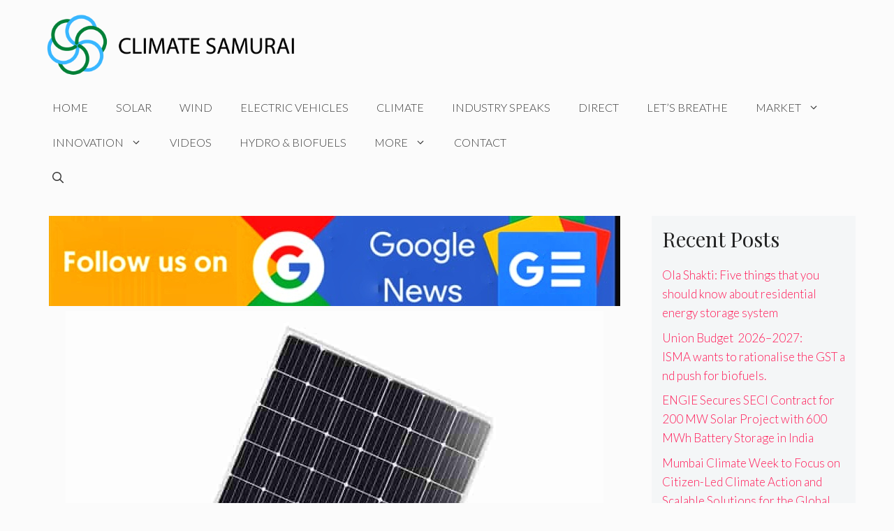

--- FILE ---
content_type: text/html; charset=utf-8
request_url: https://www.google.com/recaptcha/api2/aframe
body_size: 270
content:
<!DOCTYPE HTML><html><head><meta http-equiv="content-type" content="text/html; charset=UTF-8"></head><body><script nonce="kJzFIPa8MLPaZ5zqsWxCyQ">/** Anti-fraud and anti-abuse applications only. See google.com/recaptcha */ try{var clients={'sodar':'https://pagead2.googlesyndication.com/pagead/sodar?'};window.addEventListener("message",function(a){try{if(a.source===window.parent){var b=JSON.parse(a.data);var c=clients[b['id']];if(c){var d=document.createElement('img');d.src=c+b['params']+'&rc='+(localStorage.getItem("rc::a")?sessionStorage.getItem("rc::b"):"");window.document.body.appendChild(d);sessionStorage.setItem("rc::e",parseInt(sessionStorage.getItem("rc::e")||0)+1);localStorage.setItem("rc::h",'1768902491646');}}}catch(b){}});window.parent.postMessage("_grecaptcha_ready", "*");}catch(b){}</script></body></html>